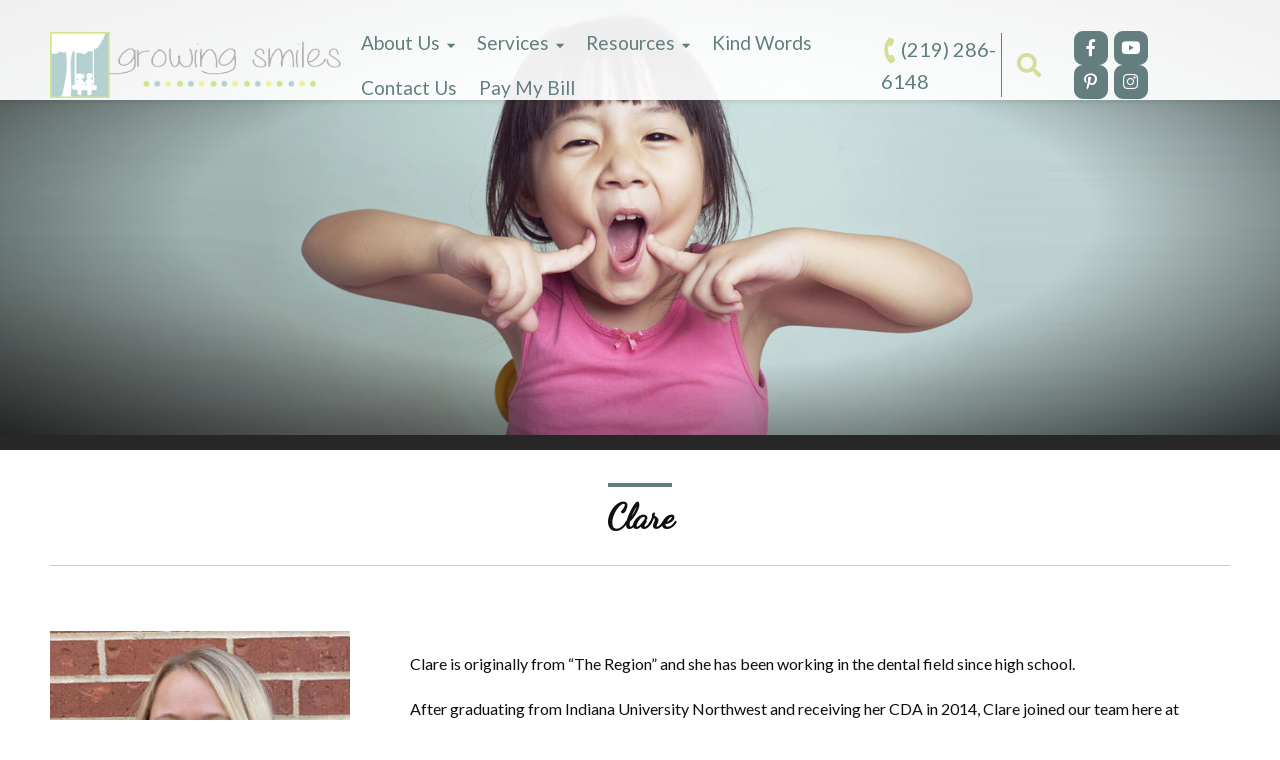

--- FILE ---
content_type: text/html; charset=utf-8
request_url: https://www.growingsmilesvalpo.com/clare
body_size: 3523
content:
<!DOCTYPE html><html lang="en"><head><meta http-equiv="Content-Type" content="text/html;"><meta name="keywords" content=""><meta name="description" content="Clare is originally from “The Region” and she has been working in the dental field since high school."><meta property="og:description" content="Clare is originally from “The Region” and she has been working in the dental field since high school."><meta name="viewport" content="width=device-width, initial-scale=1.0"><meta name="Author" content="Zephyr"><meta name="Copyright" content="Growing Smiles"><link rel="Shortcut Icon" href="https://cdn.zephyrcms.com/96b3204e-c7bd-455a-9252-8fdb91664190/favicon.ico" type="image/x-icon"><link rel="image_src" href="https://cdn.zephyrcms.com/11528ded-c466-470c-a250-643fc8250fcc/-/progressive/yes/-/format/jpeg/-/stretch/off/-/resize/1200x/fb-img.jpg"><meta property="og:image" content="https://cdn.zephyrcms.com/11528ded-c466-470c-a250-643fc8250fcc/-/progressive/yes/-/format/jpeg/-/stretch/off/-/resize/1200x/fb-img.jpg"><title>Meet Clare! | Growing Smiles Pediatric Dentistry of Valparaiso</title><meta property="og:title" content="Meet Clare! | Growing Smiles Pediatric Dentistry of Valparaiso"><meta property="og:locale" content="en_US"><meta property="og:type" content="website"><meta property="og:url" content="https://lupin.zed-sites.com/clare"><meta property="og:site_name" content="Growing Smiles Pediatric Dentistry"><link rel="stylesheet" href="https://cdn.zephyrcms.com/bf8bccfb-7e69-4647-9d34-0e90c2b2f6eb/bootstrap.min.css"> <link rel="stylesheet" href="https://use.fontawesome.com/releases/v5.2.0/css/all.css" integrity="sha384-hWVjflwFxL6sNzntih27bfxkr27PmbbK/iSvJ+a4+0owXq79v+lsFkW54bOGbiDQ" crossorigin="anonymous"><link href="https://fonts.googleapis.com/css?family=Lato:300,300i,400,400i,700,700i,900" rel="stylesheet"><link href="https://fonts.googleapis.com/css?family=Dancing+Script" rel="stylesheet"><link rel="stylesheet" media="screen" href="/assets/398d1de1c28fced9be0ba1422939ac3e.css"><link rel="icon" sizes="192x192" href="https://cdn.zephyrcms.com/885ad10b-7fd2-4208-acf4-a36625166039/-/progressive/yes/192-px.png"><script src="//ajax.googleapis.com/ajax/libs/jquery/3.2.1/jquery.min.js"></script><script async src="https://www.googletagmanager.com/gtag/js?id=G-4JJ31JBFG4"></script><script>
  window.dataLayer = window.dataLayer || [];
  function gtag(){dataLayer.push(arguments);}
  gtag('js', new Date());

  gtag('config', 'G-4JJ31JBFG4);
</script> </head><body itemscope itemtype="http://schema.org/WebPage"><header class="dark-header" role="banner" itemscope itemtype="http://schema.org/WPHeader"><div class="container-fluid"><div class="row"><div class="col-xs-12"><div class="header-flex"><div class="header-logo"><a class="logo" href="/"><img src="https://cdn.zephyrcms.com/22581881-4b7b-4322-84ec-ee36cc8d338c/-/progressive/yes/new-logo.png" alt="Growing Smiles Pediatric Dentistry" title="Growing Smiles Pediatric Dentistry"></a></div><div class="header-nav"><style>
                                        @media(min-width: 1200px) {
                                            .navbar-toggle {
                                                display: none !important;
                                            }
                                        }
                                    </style><div class="main-nav"><nav class=""><ul class=""><li class=""><a  href="/our-philosophy">About Us</a><ul class="depth-1"><li class=""><a  href="/our-philosophy">Our Philosohpy</a></li><li class=""><a  href="/dr-carisse-corns">Meet Dr. Corns</a></li><li class=""><a  href="/our-team">Our Team</a></li></ul></li><li class=""><a  href="/services">Services</a><ul class="depth-1"><li class=""><a  href="/preventive-services">Preventative Services</a></li><li class=""><a  href="/sedation-dentistry">Sedation Dentistry</a></li><li class=""><a  href="/other-services">Other Services</a></li><li class=""><a  href="/ez-crowns">EZ Crowns</a></li><li class=""><a  href="/silver-diamine-fluoride">Silver Diamine Fluoride</a></li><li class=""><a  href="/laser-dentistry">Laser Dentistry</a></li></ul></li><li class=""><a  href="#">Resources</a><ul class="depth-1"><li class=""><a  href="/patient-forms">Patient Forms</a></li><li class=""><a  href="/dental-insurance">Dental Insurance</a></li><li class=""><a  href="/payment-options">Payment Options</a></li><li class=""><a  href="/referring-doctors">Referring Doctors</a></li><li class=""><a  href="/dental-library">Dental Library</a></li><li class=""><a  href="/blog">Blog</a></li></ul></li><li class=""><a  href="/patient-testimonials">Kind Words</a></li><li class=""><a  href="/contact-us">Contact Us</a></li><li class=""><a  href="/payment-options">Pay My Bill</a></li></ul></nav></div><p class="hidden-xs hidden-sm phone"><i class="fa fa-phone" aria-hidden="true"></i>(219) 286-6148</p><a data-toggle="modal" aria-label="Search" data-target="#search-modal" class="hidden-xs hidden-sm search reverse"><i class="fa fa-search"></i></a><div class="hidden-xs hidden-sm social"><ul><li><a aria-label="Facebook" href="https://www.facebook.com/GrowingSmilesValpo" target="_blank" rel="noopener"><i class="fab fa-facebook-f"></i></a></li><li><a aria-label="YouTube" href="https://www.youtube.com/channel/UCJWoCOzxy4Hz2grWBUvcKow/videos" target="_blank" rel="noopener"><i class="fab fa-youtube"></i></a></li><li><a aria-label="Pinterest" href="https://www.pinterest.com/ValpoKidsDDS/" target="_blank" rel="noopener"><i class="fab fa-pinterest-p"></i></a></li><li><a aria-label="Instagram" href="https://www.instagram.com/growingsmilesvalpo/" target="_blank" rel="noopener"><i class="fab fa-instagram"></i></a></li></ul></div><nav class="navbar navbar-default" role="navigation" itemscope itemtype="http://schema.org/SiteNavigationElement"><button type="button" class="navbar-toggle" data-toggle="modal" data-target="#menu-modal"><span class="sr-only">Toggle navigation</span><span class="icon-bar first"></span><span class="icon-bar"></span><span class="icon-bar last"></span></button></nav></div></div></div><div class="clear"></div></div><div class="clear"></div></div></header><main role="main" itemscope itemprop="mainContentOfPage"><style>
            .int-banner {
                background-image: url('https://cdn.zephyrcms.com/2fb2c6ed-de52-4ec9-999d-c43d470fd6a3/-/progressive/yes/-/format/jpeg/-/resize/800x/about-banner.jpg');
            } 
            @media (min-width:768px) {
                .int-banner {
                    background-image: url('https://cdn.zephyrcms.com/2fb2c6ed-de52-4ec9-999d-c43d470fd6a3/-/progressive/yes/-/format/jpeg/-/resize/992x/about-banner.jpg');
                }
            }
            @media (min-width:992px) {
                .int-banner {
                    background-image: url('https://cdn.zephyrcms.com/2fb2c6ed-de52-4ec9-999d-c43d470fd6a3/-/progressive/yes/-/format/jpeg/-/resize/1920x/about-banner.jpg');
                }
            }
        </style><div class="interior ha-waypoint"><div class="int-banner"><div class="radial-shader"></div></div><div class="page-title-wrapper"><div class="container-fluid"><div class="row"><div class="col-xs-12"><div class="page-title"><h1>Clare</h1></div></div></div></div><div class="clear"></div></div><article><div class="team-detail-wrapper"><div class="std-padding"><div class="container-fluid"><div class="row"><div class="col-xs-12"><div class="team-detail-flex"><div class="team-detail-image"><img src="https://cdn.zephyrcms.com/856cdabe-48dc-497d-85a9-0ad2a21e528c/-/progressive/yes/-/format/jpeg/-/scale_crop/300x340/center/team-clare.jpg" alt="Image of Clare" title="Clare"></div><div class="team-content"><div class="team-detail-title"><h3></h3></div><p>Clare is originally from “The Region” and she has been working in the dental field since high school.</p><p>After graduating from Indiana University Northwest and receiving her CDA in 2014, Clare joined our team here at Growing Smiles Pediatric Dentistry.</p><p>Besides all the fun she has at work, Clare also enjoys fishing and traveling.</p></div></div></div></div></div></div><div class="std-padding"><div class="container-fluid"><div class="row"><div class="col-xs-12"><p><br></p></div></div></div></div></div></article><div class="clear"></div></div></main><footer role="contentinfo" itemscope itemtype="http://schema.org/WPFooter"><div class="footer-top"><div class="container-fluid"><div class="row"><div class="col-xs-12"><div class="social footer-social"><ul><li><a aria-label="Facebook" href="https://www.facebook.com/GrowingSmilesValpo" target="_blank" rel="noopener"><i class="fab fa-facebook-f"></i></a></li><li><a aria-label="YouTube" href="https://www.youtube.com/channel/UCJWoCOzxy4Hz2grWBUvcKow/videos" target="_blank" rel="noopener"><i class="fab fa-youtube"></i></a></li><li><a aria-label="Pinterest" href="https://www.pinterest.com/ValpoKidsDDS/" target="_blank" rel="noopener"><i class="fab fa-pinterest-p"></i></a></li><li><a aria-label="Instagram" href="https://www.instagram.com/growingsmilesvalpo/" target="_blank" rel="noopener"><i class="fab fa-instagram"></i></a></li></ul></div><address>1111 Cumberland Crossing Drive<br> Valparaiso, IN 46383<br><a href="tel:12192866148">219.286.6148</a><br><a href="mailto:office@growingsmilesvalpo.com">office@growingsmilesvalpo.com</a></address><p><a href="https://goo.gl/ketFth" target="_blank">Review Us On Google!</a></p><p><a href="https://cdn.zephyrcms.com/c39ccecc-d98b-4aab-8b4e-7b7cfc13cd85/-/inline/yes/growing-smiles-notice-of-privacy-practices-hipaa.pdf">Privacy Policy</a> <span class="pipe">|</span> <a href="#">TOS</a> <span class="pipe">|</span> <a href="/disclaimer">Disclaimer</a> <span class="pipe">|</span> <a href="/web-content-accessibility-guidelines">Accessibility Policy</a></p></div></div></div></div><div class="footer-bottom"><div class="container-fluid"><div class="row"><div class="col-xs-12"><p class="copyright">&copy; Copyright 2026 <span class="pipe">|</span> <a href="/">Growing Smiles Pediatric Dentistry</a> <span class="pipe">|</span> All rights reserved <span class="pipe">|</span> Powered by <a href="https://www.zephyrcms.com" target="_blank" rel="noopener">Zephyr</a></p> </div></div></div></div><div class="clear"></div></footer><div class="modal fade trans" id="menu-modal" tabindex="-1" role="dialog" aria-labelledby="Menu Modal"><div class="modal-dialog" role="document"><div class="modal-content"><div class="modal-header"><button type="button" class="modal-close" data-dismiss="modal"><span class="first-icon"></span><span class="last-icon"></span></button></div><div class="modal-body"><div class="nav"><nav class=""><ul class=""><li class=""><a  href="/our-philosophy">About Us</a><ul class="depth-1"><li class=""><a  href="/our-philosophy">Our Philosophy</a></li><li class=""><a  href="/dr-carisse-corns">Meet Dr. Corns</a></li><li class=""><a  href="/our-team">Our Team</a></li></ul></li><li class=""><a  href="/services">Services</a><ul class="depth-1"><li class=""><a  href="/preventive-services">Preventive Services</a></li><li class=""><a  href="/sedation-dentistry">Sedation Dentistry</a></li><li class=""><a  href="/other-services">Other Services</a></li><li class=""><a  href="/ez-crowns">EZ Crowns</a></li><li class=""><a  href="/silver-diamine-fluoride">Silver Diamine Fluoride</a></li><li class=""><a  href="/laser-dentistry">Laser Dentistry</a></li></ul></li><li class=""><a  href="/information-center">Information Center</a><ul class="depth-1"><li class=""><a  href="/patient-forms">Patient Forms</a></li><li class=""><a  href="/dental-insurance">Dental Insurance</a></li><li class=""><a  href="/payment-options">Payment Options</a></li><li class=""><a  href="/referring-doctors">Referring Doctors</a></li></ul></li><li class=""><a  href="#">Resources</a><ul class="depth-1"><li class=""><a  href="/blog">Blog</a></li><li class=""><a  href="/dental-library">Dental Library</a></li></ul></li><li class=""><a  href="/patient-testimonials">Testimonials</a></li><li class=""><a  href="/contact-us">Contact Us</a></li><li class=""><a  href="/payment-options">Pay My Bill</a></li></ul></nav></div><div class="social menu-social"><ul><li><a aria-label="Facebook" href="https://www.facebook.com/GrowingSmilesValpo" target="_blank" rel="noopener"><i class="fab fa-facebook-f"></i></a></li><li><a aria-label="YouTube" href="https://www.youtube.com/channel/UCJWoCOzxy4Hz2grWBUvcKow/videos" target="_blank" rel="noopener"><i class="fab fa-youtube"></i></a></li><li><a aria-label="Pinterest" href="https://www.pinterest.com/ValpoKidsDDS/" target="_blank" rel="noopener"><i class="fab fa-pinterest-p"></i></a></li><li><a aria-label="Instagram" href="https://www.instagram.com/growingsmilesvalpo/" target="_blank" rel="noopener"><i class="fab fa-instagram"></i></a></li></ul></div><div class="visible-xs visible-sm"><div class="mobi-search search-wrapper"><form action="/search"><label class="sr-only" for="searchBox">Search Box</label><input type="text" class="search-box" id="searchBox" name="q" title="Search:" placeholder="Search"><button type="submit" aria-label="Search" class="search-button"><i class="fas fa-search"></i></button></form></div><p class="phone"><i class="fa fa-phone" aria-hidden="true"></i>(219) 286-6148</p></div></div></div></div></div><div class="modal fade trans" id="search-modal" tabindex="-1" role="dialog" aria-labelledby="Search Modal"><div class="modal-dialog" role="document"><div class="modal-content"><div class="modal-header"><button type="button" class="modal-close" data-dismiss="modal" aria-label="Close"><span class="first-icon"></span><span class="last-icon"></span></button></div><div class="modal-body"><div class="large-search search-wrapper"><form action="/search"><label class="sr-only" for="searchBoxLarge">Search Box</label><input type="text" class="search-box" id="searchBoxLarge" name="q" title="Search:" placeholder="Search"><button type="submit" aria-label="Search" class="search-button"><i class="fas fa-search"></i></button></form></div></div></div></div></div><script src="https://cdn.zephyrcms.com/fc3fd88f-ec42-4a1c-8b1d-92475df62af8/bootstrap.min.js"></script> <script src="https://cdn.zephyrcms.com/0ef6ff24-d0c2-42ba-811d-8df202dd36e6/waypoints.jquery.min.js"></script> <script src="/assets/d4e2ebc4eda485628cd8da5effce6b27.js"></script><script async src="https://www.googletagmanager.com/gtag/js?id=UA-116416027-11"></script><script>
  window.dataLayer = window.dataLayer || [];
  function gtag(){dataLayer.push(arguments);}
  gtag('js', new Date());

  gtag('config', 'UA-116416027-11');
</script></body></html>

--- FILE ---
content_type: text/css; charset=utf-8
request_url: https://www.growingsmilesvalpo.com/assets/398d1de1c28fced9be0ba1422939ac3e.css
body_size: 6843
content:
body{font-family:Lato,sans-serif;background:#fff;color:#0f0f0f;font-size:15px;font-weight:400;line-height:1.6;padding:0;position:relative;right:0;overflow-x:hidden;transition:all .3s ease 0s;-webkit-font-smoothing:antialiased;-moz-osx-font-smoothing:antialiased;font-smoothing:antialiased}a,a:visited{color:#637e7f;text-decoration:none;transition:all .1s linear 0s}a:active,a:hover{color:#d4de9a;text-decoration:underline}.reverse,.reverse:visited{color:#d4de9a}.reverse:focus,.reverse:hover{color:#637e7f}a:focus{outline:thin dotted #323232;outline-offset:0}button,button:visited{transition:all .1s linear 0s}.btn-primary,.btn-primary:visited,.button,.button:visited{display:inline-block;background:#d4de9a;padding:10px 25px;position:relative;font-size:16px;font-weight:700;color:#fff;text-align:center;margin:10px 0;border:none;border-radius:6px;text-transform:uppercase}.btn-primary:focus,.btn-primary:hover,.button:focus,.button:hover{color:#fff;text-decoration:none;background:#637e7f}.button.border,.button.border:visited{border:1px solid #d4de9a;background:transparent;padding:10px 25px;color:#d4de9a}.button.border:focus,.button.border:hover{color:#fff;border:1px solid #637e7f;background:#637e7f}.std-padding-teal.white .btn-primary,.std-padding-teal.white .btn-primary:visited{border:1px solid #fff;background:transparent}.std-padding-teal.white .btn-primary:focus,.std-padding-teal.white .btn-primary:hover{border:1px solid #637e7f;background:#637e7f}p{margin:0 0 20px}h1,h2,h3,h4,h5,h6{font-family:Dancing Script,cursive;margin:0 0 20px;line-height:1.3}h1{font-weight:700}h1,h2{font-size:30px}h2{font-weight:400;position:relative}h3{font-size:17px;font-weight:700}h4,h5{color:#637e7f;font-size:17px}h4,h5,h6{font-weight:700}h6{font-size:16px}blockquote{background:#ebebeb;padding:25px;font-size:15px;margin:0 0 20px;border-left:10px solid #637e7f}.left,.pull-left{float:left;margin:0 40px 20px 0}.pull-right,.right{float:right;margin:0 0 20px 40px}.text-center{text-align:center}.no-margin{margin:0}img{max-width:100%}form input[type=checkbox],hr{border:none}hr{border-top:1px solid #e1e1e1;color:transparent;background:transparent;height:1px;margin:20px 0;clear:both}figure{display:table;margin:0 auto 20px}figure img{display:block;width:100%}figcaption{display:table-caption;caption-side:bottom;padding:5px 0;font-style:italic;text-align:center}.clear{clear:both;float:none}.outer-center{right:50%}.inner-center,.outer-center{float:right;position:relative}.inner-center{right:-50%}.meta{font-size:smaller;font-style:italic;margin:0 0 5px}.addthis_toolbox{display:block}.center-block{display:block;margin:0 auto 20px}header{height:auto;padding:20px 0;position:fixed;top:0;right:0;width:100%;z-index:1000;transition:all .1s linear 0s}header.dark-header{background:hsla(0,0%,100%,.93);box-shadow:0 4px 4px -2px rgba(0,0,0,.1)}.logo{display:block;float:left;width:300px}.navbar-default{background-color:transparent;border:none!important}.navbar{border:none!important;margin-bottom:0;min-height:auto;z-index:500;min-height:0;float:right}.navbar-default .navbar-toggle:focus,.navbar-toggle{background:#b6d0d1;border:none;border-radius:7px;float:none;color:#fff;margin-bottom:0;margin-right:0;margin-top:0;padding:7px 10px;position:absolute;right:0;top:10px;width:42px;height:auto;z-index:1001}.navbar-default .navbar-toggle:hover{background:#d4de9a}.navbar-default .navbar-toggle .icon-bar{background-color:#fff;transition:all .1s linear 0s}.navbar-toggle .icon-bar{border-radius:0;display:block;height:3px;margin:2px auto;width:22px}.modal-backdrop.in{opacity:.85}.trans .modal-content{background-color:transparent;box-shadow:none}.trans .modal-header{border-bottom:none;padding:15px 15px 5px}.trans .modal-content{border:none!important}.modal-close,.modal-close:visited{background:transparent;border:none;display:block;height:40px;float:right;outline:none}.modal-close:focus span,.modal-close:hover span{background:#637e7f}.first-icon{transform:rotate(45deg);position:relative;top:4px}.first-icon,.last-icon{background:#fff;display:block;width:40px;height:4px;transition:all .1s linear 0s}.last-icon{transform:rotate(-45deg)}.nav{margin:0 auto 20px;padding:0;width:100%;max-width:400px}.nav ul{list-style:none outside none;margin:0;padding:0}.nav ul li{display:block;position:relative}.nav ul li:last-child a{border-bottom:none}.nav ul li a,.nav ul li a:visited{background:transparent;border-bottom:1px solid #454443;color:#fff;display:block;font-size:19px;font-weight:700;line-height:1.2;margin:0;padding:12px 20px;position:relative;text-transform:uppercase;text-align:center}.nav ul li.arrow>a:after,.nav ul li.arrow>a:visited:after{content:"\f0d7";font-family:Font Awesome\ 5 Free;font-weight:900;font-style:normal;font-variant:normal;text-rendering:auto;display:block;line-height:1;position:absolute;right:10px;top:calc(50% - 7px);font-size:16px}.nav ul li.current>a,.nav ul li a:focus,.nav ul li a:hover{background:#647e7f;color:#d6dc9e;text-decoration:none}.nav ul ul{max-height:0;overflow:hidden;transition:all .3s ease 0s;list-style-type:none;margin:0;padding:0;visibility:hidden;opacity:0}.nav ul li.drop ul{border-bottom:1px solid #454443;max-height:2000px;overflow:visible;opacity:1;padding:5px 0;visibility:visible}.nav ul ul li{display:block;margin:0;opacity:1;transition:none}.nav ul li.drop ul a,.nav ul li.drop ul a:visited,.nav ul li ul a,.nav ul li ul a:visited{background:transparent;border-bottom:none;color:#b6d0d1;display:block;font-weight:700;text-transform:none;font-size:18px;padding:7px 20px}.nav ul ul a:after,.nav ul ul a:visited:after{display:none}.nav ul li.drop ul a:focus,.nav ul li.drop ul a:hover,.nav ul li.drop ul li.current a{background:transparent;color:#d6dc9e;text-decoration:none}.social ul{list-style-type:none;margin:0 0 30px;padding:0;text-align:center}.social li{display:inline-block;margin:0 3px;position:relative}.social a,.social a:visited{border:1px solid #b6d0d1;border-radius:9px;color:#b6d0d1;display:inline-block;font-size:17px;width:34px;height:34px;padding:2px 0 0;text-align:center}.social a:focus,.social a:hover{border:1px solid #637e7f;color:#637e7f;text-decoration:none}.search-wrapper{margin:0 auto 25px;max-width:300px;position:relative;width:100%}.modal-body p.phone{text-align:center;color:#fff;font-size:20px}.modal-body p.phone i{color:#d4de97;transform:rotate(132deg)}form input[type=text].search-box{background:#000;border:1px solid #fff;color:#fff;padding:5px 40px 5px 10px;width:100%}form input[type=text].search-box:focus{background:#000;border:1px solid #637e7f}form input[type=text].search-box::-webkit-input-placeholder{color:#fff}form input[type=text].search-box::-moz-placeholder{color:#fff}form input[type=text].search-box:-ms-input-placeholder{color:#fff}.search-button,.search-button:visited{background:transparent;border:none;color:#fff;position:absolute;right:5px;top:3px}.search-button:focus,.search-button:hover{color:#637e7f;outline:none}.homepage-wrapper .std-padding,.homepage-wrapper .std-padding-brown,.homepage-wrapper .std-padding-charcoal,.homepage-wrapper .std-padding-gray,.homepage-wrapper .std-padding-teal,.interior .std-padding,.interior .std-padding-brown,.interior .std-padding-charcoal,.interior .std-padding-gray,.interior .std-padding-teal{padding:40px 0 30px}.homepage-wrapper .std-padding+.std-padding,.homepage-wrapper .std-padding-brown+.std-padding-brown,.homepage-wrapper .std-padding-charcoal+.std-padding-charcoal,.homepage-wrapper .std-padding-gray+.std-padding-gray,.homepage-wrapper .std-padding-teal+.std-padding-teal,.interior .std-padding+.std-padding,.interior .std-padding-brown+.std-padding-brown,.interior .std-padding-charcoal+.std-padding-charcoal,.interior .std-padding-gray+.std-padding-gray,.interior .std-padding-teal+.std-padding-teal{padding:0 0 30px}.homepage-wrapper .breakout,.interior .breakout{margin:-40px -15px -30px}.homepage-wrapper .std-padding+.std-padding .breakout,.homepage-wrapper .std-padding-brown+.std-padding-brown .breakout,.homepage-wrapper .std-padding-charcoal+.std-padding-charcoal .breakout,.homepage-wrapper .std-padding-gray+.std-padding-gray .breakout,.homepage-wrapper .std-padding-teal+.std-padding-teal .breakout,.interior .std-padding+.std-padding .breakout,.interior .std-padding-brown+.std-padding-brown .breakout,.interior .std-padding-charcoal+.std-padding-charcoal .breakout,.interior .std-padding-gray+.std-padding-gray .breakout,.interior .std-padding-teal+.std-padding-teal .breakout{margin:0 -15px -30px}.homepage-wrapper .side-breakout,.interior .side-breakout{margin:0 -15px}.interior .breakout.reg-padding{padding:40px 15px 30px}.std-padding{background:transparent}.std-padding-gray{background:#ebebeb}.std-padding-brown{background:#846b41}.std-padding-teal{background:#95b2b3}.std-padding-charcoal{background:#272727}.alert-wrapper{background:#e3469f;padding:25px 0 10px}.white blockquote,.white h1,.white h2,.white h3,.white h4,.white h5,.white h6,.white ol,.white p,.white ul{color:#fff}.white .author,.white .news-blurb p{color:#0f0f0f}.homepage-wrapper{padding:105px 0 0}.feature-wrapper{background-position:top;background-repeat:no-repeat;background-size:cover;padding:160px 0 60px;position:relative}.feature-shader{position:absolute;top:0;right:0;bottom:0;left:0;z-index:2}.feature-wrapper .container-fluid{width:100%}.feature-content{text-align:center;position:relative;z-index:5}.feature-content h1{color:#595858}.feature-content p{margin:0 0 30px}.feature-content.white h1,.feature-content.white p{color:#fff}.feature-content .button,.feature-content .button:visited{background:#96b4b5}.feature-content .button:focus,.feature-content .button:hover{background:#637e7f}.cta-flex{display:flex;flex-flow:column}.cta-link,.cta-link:visited{background:#fff;box-shadow:0 0 1px 1px rgba(0,0,0,.04);display:block;margin:0 auto 40px;max-width:380px;padding:0 0 55px;position:relative;width:100%}.cta-image{background:#637e7f;position:relative;overflow:hidden}.apollo,.apollo:visited{display:block;position:relative}.apollo:visited img,.apollo img,.cta-image img{opacity:.95;transition:opacity .35s,transform .35s;transform:scale3d(1.05,1.05,1)}.apollo:after,.apollo:visited:after,.cta-image:after{position:absolute;top:0;left:0;width:100%;height:100%;background:hsla(0,0%,100%,.5);content:"";transition:transform .6s;transform:scale3d(1.9,1.4,1) rotate(45deg) translate3d(0,-100%,0)}.apollo:focus img,.apollo:hover img,.cta-link:focus .cta-image img,.cta-link:hover .cta-image img{opacity:.6;transform:scale3d(1.01,1.01,1)}.apollo:focus:after,.apollo:hover:after,.cta-link:focus .cta-image:after,.cta-link:hover .cta-image:after{transform:scale3d(1.9,1.4,1) rotate(45deg) translate3d(0,100%,0)}.cta-content{padding:25px 25px 20px}.cta-content h3{color:#647e7f;font-size:30px;text-align:center}.cta-content p{color:#0f0f0f;margin:0}.cta-link-bottom{position:absolute;left:0;bottom:10px;width:100%;text-align:center}.cta-link-bottom p{color:#0f0f0f;font-size:14px;font-weight:900;position:relative;text-transform:uppercase;transition:all .1s linear 0s}.cta-link:focus,.cta-link:hover{text-decoration:none}.cta-link-bottom p:after{background:#637e7f;content:"";height:3px;width:26px;position:absolute;bottom:-10px;left:calc(50% - 13px)}.cta-link:focus .cta-link-bottom p,.cta-link:hover .cta-link-bottom p{color:#637e7f}.play-wrapper{background:rgba(0,0,0,.4);display:block;height:94px;width:94px;padding:6px;border-radius:94px;position:absolute;top:calc(50% - 47px);left:calc(50% - 47px);z-index:20}.play{background:#fff;border-radius:94px;color:#637e7f;display:flex;height:100%;width:100%;font-size:26px;flex-flow:row wrap;align-items:center;justify-content:center;padding:0 0 0 4px;transition:all .1s linear 0s}.popup-video:focus .play,.popup-video:hover .play{background:#637e7f;color:#fff}.tile{display:flex;flex-flow:column}.tile-content{padding:40px 15px 20px;text-align:center}.tile-image{background-position:top;background-repeat:no-repeat;background-size:cover;height:300px;position:relative;overflow:hidden}.tile-image a,.tile-image a:visited{display:block;height:100%;width:100%;position:relative}.test-wrapper{position:relative;padding:15px 0 25px}.carousel-pager,.carousel-pager:visited{border:1px solid #dbdbdb;display:none!important;height:40px;width:40px;font-size:22px;text-align:center;position:absolute;top:calc(50% - 21px)}.carousel-pager:focus,.carousel-pager:hover{border:1px solid #637e7f;background:#637e7f;color:#fff}#next,#next:visited{right:-15px}#prev,#prev:visited{left:-15px}.test-item{background:#637e7f;margin:0 10px;padding:30px 25px 15px;text-align:center}.test-icon{margin:0 auto 20px}.test-icon i{color:#fff;font-size:40px}.test-content p{color:#fff;font-style:italic}.test-content p.test-author{font-weight:900;font-size:14px;font-style:normal;text-transform:uppercase}.news-flex{display:flex;flex-flow:column;padding:15px 0 25px}.news-grid{background:#fff;margin:0 auto 2px;max-width:550px;padding:30px 7%;width:100%}.news-grid h3{margin:0 0 3px;text-align:center}.news-grid h3 a,.news-grid h3 a:visited{color:#b6d0d1}.news-grid h3 a:focus,.news-grid h3 a:hover{text-decoration:none}.news-grid .author{text-align:center}.news-blurb a,.news-blurb a:visited{font-weight:900}.subs-form{margin:0 auto 20px;padding:0 0 0 11px;position:relative;max-width:660px}.subs-form:before{background:#637e7f;content:"";height:44px;width:10px;position:absolute;left:0;bottom:0}.subs-fields-flex{display:flex;flex-flow:row nowrap;align-items:flex-end}.subs-fields{flex-grow:1;padding:30px 0 0;position:relative}.subs-fields label{position:absolute;left:10px;top:3px;color:#8f8f8f;font-weight:400;transform:translate3d(0,36px,0) scale(1);transform-origin:left top;transition:.24s}.subs-fields.focused label{color:#fff;transform:scale(.95)}form input[type=email].subs-input,form input[type=text].subs-input{border:none;color:#000;background:#fff;display:block;font-weight:400;height:44px;line-height:44px;padding:0 10px;width:100%;transition:all .1s linear 0s}form input[type=email].subs-input:focus,form input[type=text].subs-input:focus{background:#e1e1e1}.subs-action{min-width:110px;max-width:110px;width:110px}.subs-button,.subs-button:visited{background:#d4de9a;border:none;color:#fff;font-weight:700;height:44px;line-height:44px;padding:0;text-align:center;width:100%;text-transform:uppercase}.subs-button:focus,.subs-button:hover{background:#637e7f}.client-flex{border-top:1px solid #c1c1c1;display:flex;flex-flow:row wrap;margin:35px 0 0}.client-link,.client-link:visited{border-bottom:1px solid #c1c1c1;border-left:1px solid #c1c1c1;display:flex;flex-flow:row nowrap;justify-content:center;align-items:center;width:50%;height:120px;padding:5px}.client-link:nth-child(2n+2),.client-link:visited:nth-child(2n+2){border-right:1px solid #c1c1c1}.client-link:focus,.client-link:hover{opacity:.85}.client-link:visited img,.client-link img{max-width:85%;max-height:85%}figure.pull-left,figure.pull-right{float:none;width:auto;max-width:100%;margin:0 auto 15px;display:block}.interior{padding:0}.int-banner{background-repeat:no-repeat;background-size:cover;background-position:top;border-bottom:15px solid #272727;overflow:hidden;position:relative;height:250px}.radial-shader{position:absolute;top:0;right:0;bottom:0;left:0;background:radial-gradient(ellipse at center,transparent 1%,transparent 50%,rgba(0,0,0,.75) 100%);filter:progid:DXImageTransform.Microsoft.gradient(startColorstr="#00000000",endColorstr="#80000000",GradientType=1)}.page-title{border-bottom:1px solid #cbcbcb;padding:45px 0 25px}.page-title h1{margin:0;position:relative;text-align:center}.page-title h1:before{background:#637e7f;content:"";width:64px;height:4px;position:absolute;top:-12px;left:calc(50% - 32px)}.events-flex{display:flex;flex-flow:column}.event{background:#fff;border-radius:2px;box-shadow:0 0 3px 0 rgba(0,0,0,.2);margin:0 auto 20px;max-width:380px;padding:20px;width:100%}.event-image{margin:0 auto 20px;position:relative;overflow:hidden}.event-content{text-align:center}.event-content h3{margin:0 0 5px}.event-date{font-weight:700;font-size:14px;text-transform:uppercase}.event-date span{color:#637e7f;margin:0 5px 0 0}.event-detail-flex{display:flex;flex-flow:column}.event-info{background:#ebebeb;margin:0 auto 25px;max-width:470px;width:100%}.event-info h3{background:#637e7f;color:#fff;margin:0;padding:10px 20px;text-transform:uppercase}.event-info-content{padding:20px 20px 30px}.event-info-content span{font-weight:700;display:block}.gallery-flex{display:flex;flex-flow:column;padding:15px 0 0}.gallery-item{display:block;margin:0 auto 20px;max-width:380px;position:relative;width:100%}.gallery-flex a,.gallery-flex a:visited{display:block;margin:0;position:relative;width:100%;height:100%}.gallery-flex a:hover .gallery-hover{opacity:1}.gallery-hover{background:rgba(0,0,0,.77);display:flex;flex-flow:column;justify-content:center;align-items:center;padding:15px;position:absolute;top:0;right:0;bottom:0;left:0;opacity:0;transition:all .1s linear 0s}.gallery-hover i{color:#637e7f;font-size:27px;margin:0 0 10px}.gallery-hover p{color:#fff;font-size:14px;font-weight:400;margin:0}.gallery-hover p.gallery-larger{font-weight:700;margin:15px 0 0;position:relative;text-transform:uppercase}.gallery-hover p.gallery-larger:before{background:#637e7f;content:"";width:42px;height:3px;position:absolute;top:-5px;left:calc(50% - 21px)}.gallery-content{background:transparent;border-left:10px solid #637e7f;color:#fff;padding:5px 0 5px 20px}.gallery-content h3{font-size:18px;margin:0 0 15px}.gallery-content p{font-size:16px;margin:0}.team-flex{display:flex;flex-flow:column;padding:15px 0 0}.team-link,.team-link:visited{margin:0 auto 40px;max-width:300px;width:100%}.team-image{margin:0 auto 20px;position:relative}.team-hover{background:rgba(39,39,39,.8);display:flex;flex-flow:row nowrap;align-items:center;justify-content:center;padding:10px;position:absolute;top:0;right:0;bottom:0;left:0;transition:all .1s linear 0s;opacity:0}.team-hover p{border-top:1px solid #fff;border-bottom:1px solid #fff;color:#fff;font-weight:700;margin:0;padding:6px 35px;text-align:center;text-transform:uppercase}.team-name h3{color:#0f0f0f;margin:0;text-align:center}.team-name p{font-weight:400;margin:0;font-style:italic;text-align:center}.team-link:focus,.team-link:hover{text-decoration:none}.team-link:focus .team-hover,.team-link:hover .team-hover{opacity:1}.team-detail-flex{display:flex;flex-flow:column}.team-detail-image{margin:0 auto 20px;max-width:300px}.team-detail-title{position:relative}.team-detail-title h3,.team-social{text-align:center}.team-social{list-style-type:none;margin:0 0 20px;padding:0}.team-social li{display:inline-block;margin:0 3px}.team-social a,.team-social a:visited{background:#b7b7b7;border-radius:9px;color:#fff;display:inline-block;font-size:17px;width:34px;height:34px;padding:3px 0 0;text-align:center}.team-social a:focus,.team-social a:hover{background:#637e7f}.juicer-feed h1.referral{display:none!important}.mfp-title{padding:20px 0 0!important}.mfp-bg{background:#000!important;opacity:.9!important}.mfp-iframe-holder .mfp-close,.mfp-image-holder .mfp-close{color:#637e7f!important;font-size:34px!important}.mfp-iframe-holder .mfp-close:focus,.mfp-image-holder .mfp-close:hover{color:#fff!important}.mfp-close{opacity:1!important}img.mfp-img{border:1px solid #fff!important;padding:0!important}.mfp-figure figure{padding:40px 0!important}.pagination{display:block;text-align:center}.pagination a,.pagination a:visited{border:1px solid #d4de9a;background:#d4de9a;color:#fff;border-radius:0;display:inline-block;font-size:15px;margin:0 2px;padding:2px 0 0;height:30px;width:30px}.pagination a.active,.pagination a:focus,.pagination a:hover{border:1px solid #637e7f;background:#637e7f;color:#fff;text-decoration:none}.pagination a.next,.pagination a.next:visited,.pagination a.previous,.pagination a.previous:visited{display:none}.pagination a.next:focus,.pagination a.next:hover,.pagination a.previous:focus,.pagination a.previous:hover{width:auto}.footer-top{background:#525252;padding:50px 0;text-align:center}.footer-top p{color:#fff;margin:0 0 10px}.footer-top a,.footer-top a:visited{color:#fff}.social.footer-social ul{margin:0 0 20px}.social.cooter-social a:visited,.social.footer-social a{background:#ebebeb;border:1px solid #647e7f;color:#647e7f}.social.cooter-social a:focus,.social.footer-social a:hover{border:1px solid #637e7f;color:#637e7f}address{font-style:normal;font-weight:400;font-size:14px;line-height:1.6;margin:0 0 10px;text-align:center}address,address a,address a:visited{color:#fff}address a:focus,address a:hover{color:#637e7f}.footer-bottom{padding:20px 0}.copyright{font-size:14px;font-weight:400;margin:0;text-align:center}.pipe{margin:0 5px}.form-group{margin:0 0 20px}.form-control{border-radius:0;font-size:15px;margin:0 0 15px}label{color:#0f0f0f;display:block;font-weight:700;font-size:15px;margin:0}form input[type=email],form input[type=number],form input[type=phone],form input[type=text],form input[type=url]{border-radius:0;padding:5px 8px;border:1px solid #e1e1e1;background:#e1e1e1}.form-control:focus,form input[type=email]:focus,form input[type=number]:focus,form input[type=phone]:focus,form input[type=text]:focus,form input[type=url]:focus{border:1px solid #d8d8d8;background:#fff;outline:none}form textarea{min-height:100px;padding:5px 8px;border-radius:0;width:100%;border:1px solid #e1e1e1;background:#e1e1e1}.checkbox,.radio{line-height:1;margin:0 0 15px}form .checkbox.inline label,form .checkbox label,form .radio.inline label,form .radio label{text-transform:none;font-weight:400;line-height:1.4}form .checkbox.inline input[type=checkbox],form .checkbox input[type=checkbox],form .radio.inline input[type=radio],form .radio input[type=radio]{margin:3px 0 0 -20px}.form-actions{padding:10px 0 0;text-align:center}@media (min-width:420px){.navbar-collapse{right:-350px;width:350px}body.active,header.active{right:350px}}@media (min-width:480px){figure.pull-left{float:left;margin:0 20px 15px 0}figure.pull-left,figure.pull-right{width:auto;display:block;max-width:45%}figure.pull-right{float:right;margin:0 0 15px 20px}}@media (min-width:768px){blockquote{padding:30px 40px}.cta-flex{flex-flow:row wrap;justify-content:space-between}.cta-link,.cta-link:visited{margin:0 auto 40px;width:48%}.cta-content p{font-size:16px}.tile-image{height:400px}.test-wrapper{padding:15px 30px 25px}.carousel-pager,.carousel-pager:visited{display:block!important}.news-flex{flex-flow:row wrap;justify-content:space-between}.news-grid{margin:0 0 2px;max-width:none;width:calc(50% - 1px)}.news-grid h3{font-size:28px}.client-link,.client-link:visited{width:33.333333333%;height:120px}.client-link:nth-child(2n+2),.client-link:visited:nth-child(2n+2){border-right:none}.client-link:nth-child(3n+3),.client-link:visited:nth-child(3n+3){border-right:1px solid #c1c1c1}.int-banner{height:300px}.events-flex{flex-flow:row wrap;justify-content:space-between}.event{width:47%}.gallery-flex{display:flex;flex-flow:row wrap;margin:0 0 0 -20px;padding:15px 0 0}.gallery-item{margin:0 0 20px 20px;width:calc(33.3333333% - 20px)}.team-flex{flex-flow:row wrap;margin:0 0 0 -35px}.team-link,.team-link:visited{margin:0 0 45px 35px;width:calc(33.333333333% - 35px)}}@media (min-width:992px){.homepage-wrapper .container-fluid,.interior .container-fluid,footer .container-fluid,header .container-fluid{padding:0 30px}.homepage-wrapper .std-padding,.homepage-wrapper .std-padding-brown,.homepage-wrapper .std-padding-charcoal,.homepage-wrapper .std-padding-gray,.homepage-wrapper .std-padding-teal,.interior .std-padding,.interior .std-padding-brown,.interior .std-padding-charcoal,.interior .std-padding-gray,.interior .std-padding-teal{padding:60px 0 50px}.homepage-wrapper .std-padding+.std-padding,.homepage-wrapper .std-padding-brown+.std-padding-brown,.homepage-wrapper .std-padding-charcoal+.std-padding-charcoal,.homepage-wrapper .std-padding-gray+.std-padding-gray,.homepage-wrapper .std-padding-teal+.std-padding-teal,.interior .std-padding+.std-padding,.interior .std-padding-brown+.std-padding-brown,.interior .std-padding-charcoal+.std-padding-charcoal,.interior .std-padding-gray+.std-padding-gray,.interior .std-padding-teal+.std-padding-teal{padding:0 0 50px}.homepage-wrapper .breakout,.interior .breakout{margin:-60px -30px -50px}.homepage-wrapper .std-padding+.std-padding .breakout,.homepage-wrapper .std-padding-brown+.std-padding-brown .breakout,.homepage-wrapper .std-padding-charcoal+.std-padding-charcoal .breakout,.homepage-wrapper .std-padding-gray+.std-padding-gray .breakout,.homepage-wrapper .std-padding-teal+.std-padding-teal .breakout,.interior .std-padding+.std-padding .breakout,.interior .std-padding-brown+.std-padding-brown .breakout,.interior .std-padding-charcoal+.std-padding-charcoal .breakout,.interior .std-padding-gray+.std-padding-gray .breakout,.interior .std-padding-teal+.std-padding-teal .breakout{margin:0 -30px -50px}.homepage-wrapper .side-breakout,.interior .side-breakout{margin:0 -30px}.interior .breakout.reg-padding{padding:60px 30px 50px}header{padding:40px 0 15px;height:86px}header.dark-header{padding:20px 0;height:100px}.navbar-default .navbar-toggle:focus,.navbar-toggle{display:block!important;top:-17px}.header-flex{display:flex;flex-flow:row nowrap;justify-content:space-between;align-items:center}.header-logo{float:none}.header-nav{display:flex;flex-flow:row nowrap;align-items:center}.header-nav p.phone{border-right:1px solid #617e7f;color:#617e7f;font-size:20px;margin:0 15px;padding:0 2px}.header-nav p.phone i{color:#d4de97;transform:rotate(132deg)}.social ul{margin:0 75px 0 25px}.social.menu-social ul{margin:0 0 30px}.social a,.social a:visited{background:#647e7f;border:none;color:#fff;padding:3px 0 0}.social.menu-social a,.social.menu-social a:visited{background:transparent;border:1px solid #b6d0d1;color:#b6d0d1}.social a:focus,.social a:hover{background:#d4de9a;border:none;color:#fff}.social.menu-social a:focus,.social.menu-social a:hover{border:1px solid #637e7f;color:#637e7f}#search-modal .modal-dialog{width:100%;max-width:1600px;margin:60px auto 0}.search-wrapper{max-width:none;margin:40px 7% 0;width:84%}form input[type=text].search-box{font-size:40px;padding:7px 60px 7px 0}form input[type=text].search-box,form input[type=text].search-box:focus{border-top:none;border-right:none;border-left:none;background:transparent}.search-button,.search-button:visited{font-size:36px}.search,.search:visited{margin:0;font-size:24px;line-height:1}.search:focus,.search:hover{cursor:pointer}.homepage-wrapper{padding:100px 0 0}.feature-wrapper{display:flex;flex-flow:row nowrap;align-items:center;min-height:80vh;padding:170px 0 100px}.feature-content{max-width:800px;margin:0 auto}.feature-content h1{font-size:50px}.feature-content.left-text{max-width:45%;margin:0;text-align:left}.feature-content.right-text{max-width:45%;margin:0 0 0 55%;text-align:right}.tile{min-height:450px}.tile,.tile-content{flex-flow:row nowrap}.tile-content{display:flex;align-items:center;padding:30px 30px 10px;width:50%;text-align:left}.tile-image{height:auto;width:50%}.tile:nth-child(2n){flex-flow:row-reverse nowrap}.interior{padding:0}.int-banner{height:450px}.events-flex{flex-flow:column;justify-content:flex-start}.event{display:flex;flex-flow:row nowrap;justify-content:space-between;max-width:none;padding:25px 30px;width:100%}.event-image{width:340px;margin:0}.event-content{text-align:left;width:calc(100% - 370px)}.event-detail-flex{align-items:flex-start;flex-flow:row nowrap;justify-content:space-between}.event-info{min-width:300px;margin:0 0 20px;width:300px}.event-detail{width:calc(100% - 330px)}.event-detail .gallery-item{width:calc(50% - 20px)}.team-link,.team-link:visited{width:calc(25% - 35px)}.team-detail-flex{flex-flow:row nowrap;justify-content:space-between;padding:5px 0 0}.team-detail-image{margin:0 0 20px;width:300px}.team-content{width:calc(100% - 340px)}.team-detail-title h3,.team-social{text-align:left}.team-social{position:absolute;right:0;top:-36px}.team-social li{display:block;float:left;margin:0 0 0 6px}}@media (min-width:1200px){blockquote,body{font-size:16px}h1,h2{font-size:35px}blockquote{padding:30px 50px}.homepage-wrapper .container-fluid,.interior .container-fluid,footer .container-fluid,header .container-fluid{padding:0 50px}.homepage-wrapper .std-padding,.homepage-wrapper .std-padding-brown,.homepage-wrapper .std-padding-charcoal,.homepage-wrapper .std-padding-gray,.homepage-wrapper .std-padding-teal,.interior .std-padding,.interior .std-padding-brown,.interior .std-padding-charcoal,.interior .std-padding-gray,.interior .std-padding-teal{padding:60px 0 50px}.homepage-wrapper .std-padding+.std-padding,.homepage-wrapper .std-padding-brown+.std-padding-brown,.homepage-wrapper .std-padding-charcoal+.std-padding-charcoal,.homepage-wrapper .std-padding-gray+.std-padding-gray,.homepage-wrapper .std-padding-teal+.std-padding-teal,.interior .std-padding+.std-padding,.interior .std-padding-brown+.std-padding-brown,.interior .std-padding-charcoal+.std-padding-charcoal,.interior .std-padding-gray+.std-padding-gray,.interior .std-padding-teal+.std-padding-teal{padding:0 0 50px}.homepage-wrapper .breakout,.interior .breakout{margin:-60px -50px -50px}.homepage-wrapper .std-padding+.std-padding .breakout,.homepage-wrapper .std-padding-brown+.std-padding-brown .breakout,.homepage-wrapper .std-padding-charcoal+.std-padding-charcoal .breakout,.homepage-wrapper .std-padding-gray+.std-padding-gray .breakout,.homepage-wrapper .std-padding-teal+.std-padding-teal .breakout,.interior .std-padding+.std-padding .breakout,.interior .std-padding-brown+.std-padding-brown .breakout,.interior .std-padding-charcoal+.std-padding-charcoal .breakout,.interior .std-padding-gray+.std-padding-gray .breakout,.interior .std-padding-teal+.std-padding-teal .breakout{margin:0 -50px -50px}.homepage-wrapper .side-breakout,.interior .side-breakout{margin:0 -50px}.interior .breakout.reg-padding{padding:60px 50px 50px}form input[type=text].search-box{font-size:50px;padding:7px 70px 7px 0}.search-button,.search-button:visited{font-size:45px}.cta-flex{justify-content:flex-start;margin:0 0 0 -35px}.cta-link,.cta-link:visited{margin:0 0 40px 35px;width:calc(25% - 35px)}.tile{min-height:500px}.tile-content{padding:30px 50px 10px}.news-flex{justify-content:flex-start;margin:0 0 0 -2px}.news-grid{margin:0 0 2px 2px;padding:30px 3% 40px;width:calc(25% - 2px)}.client-link,.client-link:visited{width:16.6666666667%}.client-link:nth-child(3n+3),.client-link:visited:nth-child(3n+3){border-right:none}.client-link:last-child,.client-link:visited:last-child{border-right:1px solid #c1c1c1}.event-content{width:calc(100% - 390px)}.event-info{min-width:330px;margin:0 0 20px;width:330px}.event-detail{width:calc(100% - 360px)}.event-detail .gallery-flex{margin:0 0 0 -25px}.event-detail .gallery-item{margin:0 0 25px 25px;width:calc(33.333333333% - 25px)}.gallery-flex{margin:0 0 0 -40px}.gallery-item{margin:0 0 40px 40px;max-width:400px;width:calc(25% - 40px)}.team-flex{margin:0 0 0 -50px}.team-link,.team-link:visited{margin:0 0 50px 50px;width:calc(25% - 50px)}.team-content{width:calc(100% - 360px)}.footer-top{padding:65px 0}.footer-bottom{padding:30px 0}}@media (min-width:1600px){blockquote,body{font-size:17px}h1,h2{font-size:40px}h3{font-size:22px}h4{font-size:19px}h5{font-size:17px}h6{font-size:16px}blockquote{padding:50px 70px}.homepage-wrapper .container-fluid,.interior .container-fluid,footer .container-fluid,header .container-fluid{padding:0 120px}.homepage-wrapper .breakout,.interior .breakout{margin:-60px -120px -50px}.homepage-wrapper .std-padding+.std-padding .breakout,.homepage-wrapper .std-padding-brown+.std-padding-brown .breakout,.homepage-wrapper .std-padding-charcoal+.std-padding-charcoal .breakout,.homepage-wrapper .std-padding-gray+.std-padding-gray .breakout,.homepage-wrapper .std-padding-teal+.std-padding-teal .breakout,.interior .std-padding+.std-padding .breakout,.interior .std-padding-brown+.std-padding-brown .breakout,.interior .std-padding-charcoal+.std-padding-charcoal .breakout,.interior .std-padding-gray+.std-padding-gray .breakout,.interior .std-padding-teal+.std-padding-teal .breakout{margin:0 -120px -50px}.homepage-wrapper .side-breakout,.interior .side-breakout{margin:0 -120px}.interior .breakout.reg-padding{padding:60px 120px 50px}form input[type=text].search-box{font-size:70px;padding:7px 85px 7px 0}.search-button,.search-button:visited{font-size:55px}.cta-flex{margin:0 0 0 -50px}.cta-link,.cta-link:visited{margin:0 0 40px 50px;width:calc(25% - 50px)}.tile{min-height:550px}.tile-content{padding:30px 110px 10px}.test-wrapper{padding:15px 45px 25px}.carousel-pager,.carousel-pager:visited{height:56px;width:56px;font-size:28px;text-align:center;position:absolute;padding:3px 0 0;top:calc(50% - 29px)}.test-item{margin:0 25px}.news-grid{padding:60px 3% 70px}.client-link,.client-link:visited{height:150px}.int-banner{height:500px}.event-info{min-width:400px;margin:0 0 20px;width:400px}.event-detail{width:calc(100% - 450px)}.event-detail .gallery-flex{margin:0 0 0 -40px}.event-detail .gallery-item{margin:0 0 40px 40px;width:calc(33.333333333% - 40px)}.gallery-hover p{font-size:15px}.team-link,.team-link:visited{width:calc(20% - 50px)}}@media print{body{line-height:1.5;font-family:Helvetica Neue,Helvetica,Arial,sans-serif;color:#000;font-size:10pt}.container,body{background:none}hr{background:#ccc;color:#ccc;width:100%;height:2px;margin:2em 0;padding:0;border:none}hr.space{background:#fff;color:#fff}h1,h2,h3,h4,h5,h6{font-family:Helvetica Neue,Arial,Lucida Grande,sans-serif}code{font:.9em Courier New,Monaco,Courier,monospace}img{float:left;margin:1.5em 1.5em 1.5em 0}a img{border:none}p img.top{margin-top:0}blockquote{margin:1.5em;padding:1em;font-style:italic}.small,blockquote{font-size:.9em}.large{font-size:1.1em}.quiet{color:#999}.hide{display:none}a:link,a:visited{background:transparent;font-weight:700;text-decoration:underline}a:link:after,a:visited:after{content:" (" attr(href) ") ";font-size:90%}}.main-nav{display:none}@media(min-width:1200px){.main-nav{display:block;max-width:100%;padding:0}.main-nav ul{list-style:none outside none;margin:0;padding:0;position:relative}.main-nav ul li{display:inline-block;margin:0 1px;width:auto;position:relative}.main-nav ul li a,.main-nav ul li a:visited{background:transparent;border:none;color:#637e7f;display:block;font-size:19px;line-height:1;margin:0;padding:13px 10px;width:auto;position:relative}.main-nav ul li.current a,.main-nav ul li a:focus,.main-nav ul li a:hover{background:transparent;color:#d4de9a;text-decoration:none}.main-nav ul li.arrow>a:after,.main-nav ul li.arrow>a:visited:after{content:"\f0d7";font-family:Font Awesome\ 5 Free;font-weight:900;font-style:normal;font-variant:normal;text-rendering:auto;display:block;line-height:1;display:inline-block;position:relative;margin:0 0 0 7px;font-size:13px}.main-nav ul ul{background:#637e7f;max-height:0;overflow:hidden;transition:all .3s ease 0s;list-style-type:none;margin:0;padding:0;visibility:hidden;opacity:0;width:250px;position:absolute;left:0;top:100%}.main-nav ul li.drop ul{max-height:2000px;overflow:visible;opacity:1;padding:5px 0;visibility:visible}.main-nav ul>li:last-child ul{left:auto;right:0}.main-nav ul li.drop ul{border-bottom:none;padding:0}.main-nav ul ul li{display:block;float:none;margin:0;opacity:1;transition:none}.main-nav ul li.drop ul a,.main-nav ul li.drop ul a:visited,.main-nav ul li ul a,.main-nav ul li ul a:visited{color:#fff;float:none;font-size:17px;margin:0;padding:12px 10px;text-align:left;border-bottom:1px solid hsla(0,0%,100%,.1)}.main-nav ul li.drop ul li:last-child a,.main-nav ul li.drop ul li:last-child a:visited,.main-nav ul li ul li:last-child a,.main-nav ul li ul li:last-child a:visited{border-bottom:none}.main-nav ul ul a:after,.main-nav ul ul a:visited:after{display:none}.main-nav ul li.drop ul a:focus,.main-nav ul li.drop ul a:hover,.main-nav ul li.drop ul li.current a{background:#d4de9a;color:#fff;text-decoration:none}}

--- FILE ---
content_type: text/javascript; charset=utf-8
request_url: https://www.growingsmilesvalpo.com/assets/d4e2ebc4eda485628cd8da5effce6b27.js
body_size: 203
content:
$(document).ready(function(){$(".main-nav > nav > ul > li > ul").parent().addClass("arrow"),$(".main-nav > nav > ul > li > a, .nav > nav > ul > li > a").click(function(a){var n=$(this).parent(),l=n.hasClass("drop");n.find("ul").length>0&&(a.preventDefault(),a.stopPropagation(),$(".main-nav > nav > ul > li.drop, .nav > nav > ul > li.drop").removeClass("drop"),l||n.addClass("drop"))}),$("body").on("click",function(a){$(".main-nav > nav > ul > li.drop").removeClass("drop")}),$(".nav > nav > ul > li > ul, .main-nav > nav > ul > li > ul").parent().addClass("arrow"),$(".nav > nav > ul > li > ul > li > a, .main-nav > nav > ul > li > ul > li > a").click(function(){$(".nav > nav > ul > li.drop").removeClass("drop"),$("#menu-modal").modal("hide")}),$(".nav > nav > ul > li > a, .main-nav > nav > ul > li > a").each(function(a,n){$(n).attr("tabindex",a)}),$("body").on("click",function(a){$(".main-nav > nav > ul > li.drop").removeClass("drop")})});